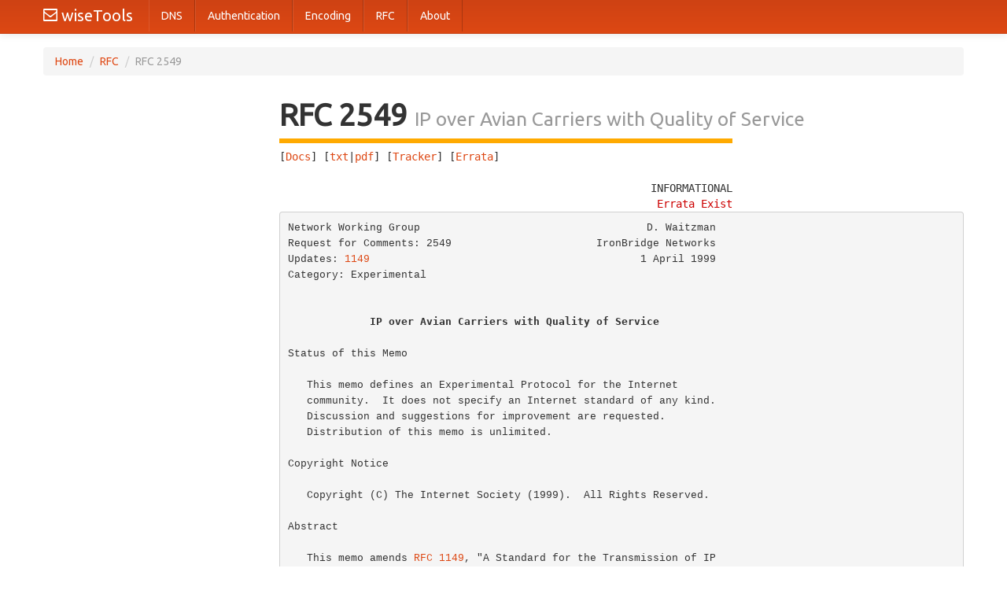

--- FILE ---
content_type: text/html;charset=UTF-8
request_url: https://tools.wordtothewise.com/rfc/rfc2549
body_size: 15607
content:
<!DOCTYPE html>
<html>
  <head><title>RFC 2549 - IP over Avian Carriers with Quality of Service</title>
    <link href="/css/bootstrap.css" rel="stylesheet" media="screen">
<link href="/css/rfc.css" rel="stylesheet" media="screen">
<script src="/js/rfc.js"></script>
    <link href="/css/style.css" rel="stylesheet" media="screen">
    <link href="/css/bootstrap-responsive.css" rel="stylesheet" media="screen">
    <!-- HTML5 shim, for IE6-8 support of HTML5 elements -->
    <!--[if lt IE 9]>
        <script src="http://html5shim.googlecode.com/svn/trunk/html5.js"></script>
    <![endif]-->
  <link rel="apple-touch-icon-precomposed" sizes="152x152" href="/favicon_152.png">
  <link rel="apple-touch-icon-precomposed" sizes="120x120" href="/favicon_120.png">
  <link rel="icon" sizes="48x48" href="/favicon_48.png">
  </head>
  <body>
<div id="wrap">
    <div class="navbar navbar-fixed-top">
      <div class="navbar-inner">
        <div class="container">
          <a class="btn btn-navbar" data-toggle="collapse" data-target=".nav-collapse">
            <span class="icon-bar"></span>
            <span class="icon-bar"></span>
            <span class="icon-bar"></span>
            <span class="icon-bar"></span>
            <span class="icon-bar"></span>
            <span class="icon-bar"></span>
          </a>
          <a class="brand" href="/"><i class="icon-envelope"></i> wiseTools</a>
          <div class="nav-collapse collapse">
            <ul class="nav">
              <li><a href="/dns">DNS</a></li>
              <li><a href="/authentication">Authentication</a></li>
              <li><a href="/encoding">Encoding</a></li>
              <li><a href="/rfc">RFC</a></li>
              <li><a href="/about">About</a></li>
            </ul>
          </div>
        </div>
      </div>
    </div>
    <div class="container">
<ul class="breadcrumb">
<li><a href="/">Home</a> <span class="divider">/</span></li>
<li><a href="/rfc">RFC</a> <span class="divider">/</span></li>
<li class="active">RFC 2549</li>
</ul>
    <div class="row-fluid">
<div class="span3">
<div class="accordion affix rfctoc" id="accordian2">
</div>
</div>
<div class="span9">
<h1>RFC 2549 <small>IP over Avian Carriers with Quality of Service</small></h1>

  <div class="content">
   <div style="height: 13px;">
      <div class="pre noprint docinfo bgorange" onclick="showElem(&#39;legend&#39;);" onmouseout="hideElem(&#39;legend&#39;)" onmouseover="this.style.cursor=&#39;pointer&#39;;" style="height: 6px; position: absolute;" title="Click for colour legend.">                                                                        </div>
      <div class="docinfo noprint pre legend" id="legend" onmouseout="hideElem(&#39;legend&#39;);" onmouseover="showElem(&#39;legend&#39;);" style="position:absolute; top: 4px; left: 4ex; visibility:hidden; background-color: white; padding: 4px 9px 5px 7px; border: solid #345 1px; ">
      </div>
   </div>
<span class="pre noprint docinfo top">[<a href="http://tools.ietf.org/html/../html/" title="Document search and retrieval page">Docs</a>] [<a href="http://tools.ietf.org/rfc/rfc2549.txt" title="Plaintext version of this document">txt</a>|<a href="http://tools.ietf.org/pdf/rfc2549" title="PDF version of this document">pdf</a>] [<a href="https://datatracker.ietf.org/doc/rfc2549" title="IESG Datatracker information for this document">Tracker</a>] [<a href="https://www.rfc-editor.org/errata_search.php?rfc=2549">Errata</a>]                                     </span><br>
<span class="pre noprint docinfo">                                                                        </span><br>
<span class="pre noprint docinfo">                                                           INFORMATIONAL</span><br>
<span class="pre noprint docinfo">                                                            <span style="color: #C00;">Errata Exist</span></span><br>
<pre>
Network Working Group                                    D. Waitzman
Request for Comments: 2549                       IronBridge Networks
Updates: <a href="./rfc1149">1149</a>                                           1 April 1999
Category: Experimental


             <span class="h1">IP over Avian Carriers with Quality of Service</span>

Status of this Memo

   This memo defines an Experimental Protocol for the Internet
   community.  It does not specify an Internet standard of any kind.
   Discussion and suggestions for improvement are requested.
   Distribution of this memo is unlimited.

Copyright Notice

   Copyright (C) The Internet Society (1999).  All Rights Reserved.

Abstract

   This memo amends <a href="./rfc1149">RFC 1149</a>, &quot;A Standard for the Transmission of IP
   Datagrams on Avian Carriers&quot;, with Quality of Service information.
   This is an experimental, not recommended standard.

Overview and Rational

   The following quality of service levels are available: Concorde,
   First, Business, and Coach.  Concorde class offers expedited data
   delivery.  One major benefit to using Avian Carriers is that this is
   the only networking technology that earns frequent flyer miles, plus
   the Concorde and First classes of service earn 50% bonus miles per
   packet.  Ostriches are an alternate carrier that have much greater
   bulk transfer capability but provide slower delivery, and require the
   use of bridges between domains.

   The service level is indicated on a per-carrier basis by bar-code
   markings on the wing.  One implementation strategy is for a bar-code
   reader to scan each carrier as it enters the router and then enqueue
   it in the proper queue, gated to prevent exit until the proper time.
   The carriers may sleep while enqueued.

   For secure networks, carriers may have classes Prime or Choice.
   Prime carriers are self-keying when using public key encryption.
   Some distributors have been known to falsely classify Choice carriers
   as Prime.

   Packets MAY be marked for deletion using RED paint while enqueued.



<span class="grey">Waitzman                      Experimental                      [Page 1]</span></pre>
<hr align="left" class="noprint" style="width: 96ex;"><!--NewPage--><pre class="newpage"><a class="invisible" href="#page-2" id="page-2" name="page-2"> </a>
<span class="grey"><a href="./rfc2549">RFC 2549</a>            IP over Avian Carriers with QoS         1 April 1999</span>


   Weighted fair queueing (WFQ) MAY be implemented using scales, as
   shown:

                                                  __
                                  _____/-----\   / o\
                                 &lt;____   _____\_/    &gt;--
                 +-----+              \ /    /______/
                 | 10g |               /|:||/
                 +-----+              /____/|
                 | 10g |                    |
                 +-----+          ..        <a href="#page-X">X</a>
               ===============================
                              ^
                              |
                          =========

   Carriers in the queue too long may leave log entries, as shown on the
   scale.

   The following is a plot of traffic shaping, from coop-erative host
   sites.


        Alt |       Plot of Traffic Shaping showing carriers in flight
            |
         2k |           ....................
            |          .                    .
            |         .                      .
         1k |        .                        .
            |   +---+                          +---+
            |   | A |                          | B |
            |   +---+                          +---+
            |_____________________________________________


   Avian carriers normally bypass bridges and tunnels but will seek out
   worm hole tunnels.  When carrying web traffic, the carriers may
   digest the spiders, leaving behind a more compact representation.
   The carriers may be confused by mirrors.

   Round-robin queueing is not recommended.  Robins make for well-tuned
   networks but do not support the necessary auto-homing feature.

   A BOF was held at the last IETF but only Avian Carriers were allowed
   entry, so we don&#39;t know the results other than we&#39;re sure they think
   MPLS is great.  Our attempts at attaching labels to the carriers have
   been met with resistance.




<span class="grey">Waitzman                      Experimental                      [Page 2]</span></pre>
<hr align="left" class="noprint" style="width: 96ex;"><!--NewPage--><pre class="newpage"><a class="invisible" href="#page-3" id="page-3" name="page-3"> </a>
<span class="grey"><a href="./rfc2549">RFC 2549</a>            IP over Avian Carriers with QoS         1 April 1999</span>


   NATs are not recommended either -- as with many protocols, modifying
   the brain-embedded IP addresses is difficult, plus Avian Carriers MAY
   eat the NATs.

   Encapsulation may be done with saran wrappers.  Unintentional
   encapsulation in hawks has been known to occur, with decapsulation
   being messy and the packets mangled.

   Loose source routes are a viable evolutionary alternative enhanced
   standards-based MSWindows-compliant technology, but strict source
   routes MUST NOT be used, as they are a choke-point.

   The ITU has offered the IETF formal alignment with its corresponding
   technology, Penguins, but that won&#39;t fly.

   Multicasting is supported, but requires the implementation of a clone
   device.  Carriers may be lost if they are based on a tree as it is
   being pruned.  The carriers propagate via an inheritance tree.  The
   carriers have an average TTL of 15 years, so their use in expanding
   ring searches is limited.

   Additional quality of service discussion can be found in a Michelin&#39;s
   guide.

MIB and Management issues

   AvCarrier2 OBJECT-TYPE
     SYNTAX     SEQUENCE OF DNA
     MAX-ACCESS can&#39;t-read
     STATUS     living
     DESCRIPTION &quot;Definition of an avian carrier&quot;
     ::= { life eukaryotes mitochondrial_eukaryotes crown_eukaryotes
           metazoa chordata craniata vertebrata gnathostomata
           sarcopterygii terrestrial_vertebrates amniota diapsida
           archosauromorpha archosauria dinosauria aves neornithes
           columbiformes columbidae columba livia }

   AvCarrier OBJECT-TYPE
     SYNTAX     SET OF Cells
     MAX-ACCESS not-accessible
     STATUS     obsolete
     DESCRIPTION &quot;Definition of an avian carrier&quot;
     ::= { life animalia chordata vertebrata aves
           columbiformes columbidae columba livia }

   PulseRate OBJECT-TYPE
     SYNTAX     Gauge(0..300)
     MAX-ACCESS read-only



<span class="grey">Waitzman                      Experimental                      [Page 3]</span></pre>
<hr align="left" class="noprint" style="width: 96ex;"><!--NewPage--><pre class="newpage"><a class="invisible" href="#page-4" id="page-4" name="page-4"> </a>
<span class="grey"><a href="./rfc2549">RFC 2549</a>            IP over Avian Carriers with QoS         1 April 1999</span>


     STATUS     current
     DESCRIPTION &quot;Pulse rate of carrier, as measured in neck.
                  Frequent sampling is disruptive to operations.&quot;
     ::= { AvCarrier 1}

   The carriers will not line up in lexigraphic order but will
   naturally order in a large V shape.  Bulk retrieval is possible
   using the Powerful Get-Net operator.

Specification of Requirements

   In this document, several words are used to signify the requirements
   of the specification.  These words are often capitalized.

   MUST      Usually.

   MUST NOT  Usually not.

   SHOULD    Only when Marketing insists.

   MAY       Only if it doesn&#39;t cost extra.

Security Considerations

   There are privacy issues with stool pigeons.

   Agoraphobic carriers are very insecure in operation.

Patent Considerations

   There is ongoing litigation about which is the prior art: carrier or
   egg.

References

   Waitzman, D., &quot;A Standard for the Transmission of IP Datagrams on
   Avian Carriers&quot;, <a href="./rfc1149">RFC 1149</a>, 1 April 1990.

ACKnowledgments

   Jim.Carlson.Ibnets.com &gt; Jon.Saperia . ack 32 win 123 (DF)
   Ross Callon, Scott Bradner, Charlie Lynn ...









<span class="grey">Waitzman                      Experimental                      [Page 4]</span></pre>
<hr align="left" class="noprint" style="width: 96ex;"><!--NewPage--><pre class="newpage"><a class="invisible" href="#page-5" id="page-5" name="page-5"> </a>
<span class="grey"><a href="./rfc2549">RFC 2549</a>            IP over Avian Carriers with QoS         1 April 1999</span>


Author&#39;s Address

   David Waitzman
   IronBridge Networks
   55 Hayden Ave
   Lexington, MA 02421
   Phone: (781) 372-8161

   EMail: djw@vineyard.net










































<span class="grey">Waitzman                      Experimental                      [Page 5]</span></pre>
<hr align="left" class="noprint" style="width: 96ex;"><!--NewPage--><pre class="newpage"><a class="invisible" href="#page-6" id="page-6" name="page-6"> </a>
<span class="grey"><a href="./rfc2549">RFC 2549</a>            IP over Avian Carriers with QoS         1 April 1999</span>


Full Copyright Statement

   Copyright (C) The Internet Society (1999).  All Rights Reserved.

   This document and translations of it may be copied and furnished to
   others, and derivative works that comment on or otherwise explain it
   or assist in its implementation may be prepared, copied, published
   and distributed, in whole or in part, without restriction of any
   kind, provided that the above copyright notice and this paragraph are
   included on all such copies and derivative works.  However, this
   document itself may not be modified in any way, such as by removing
   the copyright notice or references to the Internet Society or other
   Internet organizations, except as needed for the purpose of
   developing Internet standards in which case the procedures for
   copyrights defined in the Internet Standards process must be
   followed, or as required to translate it into languages other than
   English.

   The limited permissions granted above are perpetual and will not be
   revoked by the Internet Society or its successors or assigns.

   This document and the information contained herein is provided on an
   &quot;AS IS&quot; basis and THE INTERNET SOCIETY AND THE INTERNET ENGINEERING
   TASK FORCE DISCLAIMS ALL WARRANTIES, EXPRESS OR IMPLIED, INCLUDING
   BUT NOT LIMITED TO ANY WARRANTY THAT THE USE OF THE INFORMATION
   HEREIN WILL NOT INFRINGE ANY RIGHTS OR ANY IMPLIED WARRANTIES OF
   MERCHANTABILITY OR FITNESS FOR A PARTICULAR PURPOSE.
























Waitzman                      Experimental                      [Page 6]

</pre><br>
    <span class="noprint"><small><small>Html markup produced by rfcmarkup 1.129b, available from
      <a href="https://tools.ietf.org/tools/rfcmarkup/">https://tools.ietf.org/tools/rfcmarkup/</a>
    </small></small></span>
  </div>

</div>
</div>

    </div>
    <div id="push"></div>
</div>
    <div id="footer">
      <div class="container">
        <a href="https://wordtothewise.com/">
          <img src="/w_15.png" alt="" width="26" height="23">
        </a>
        <ul>
         <li>© 2014-2018 Word to the Wise</li>
         <li class="menu-item">
           <a href="https://wordtothewise.com/contact/">Contact</a>
         </li>
        </ul>
      </div>
    </div>
    <script src="/js/jquery-1.8.3.min.js"></script>
    <script src="/js/bootstrap.min.js"></script>

<!-- tools.wordtothewise.com -->
  </body>
</html>


--- FILE ---
content_type: text/css; charset=utf-8
request_url: https://tools.wordtothewise.com/css/rfc.css
body_size: 1531
content:

@media (min-width: 1200px) {
  .rfctoc {
      width: 270px;
  }
}

@media (min-width: 980px) and (max-width: 1199px) {
  .rfctoc {
      width: 220px;
  }
}

@media (min-width: 768px) and (max-width: 979px) {
  .rfctoc {
      width: 146px;
  }
}

@media (max-width: 767px) {
  .rfctoc {
      display: none;
  }
}

.rfctoc li a {
    white-space: nowrap;
    text-overflow: ellipsis;
    overflow: hidden;
}

.h1, .h2, .h3, .h4, .h5, .h6 {
    font-weight: bold;
    line-height: 0pt;
    display: inline;
    white-space: pre;
    font-family: monospace;
    font-size: 1em;
    font-weight: bold;
}
.pre {
    white-space: pre;
    font-family: monospace;
}
.header{
    font-weight: bold;
}
.newpage {
    page-break-before: always;
}
.invisible {
    text-decoration: none;
    color: white;
}
a.selflink {
    color: black;
    text-decoration: none;
}
@media print {
    body {
        font-family: monospace;
        font-size: 10.5pt;
    }
    h1, h2, h3, h4, h5, h6 {
        font-size: 1em;
    }
    
    a:link, a:visited {
        color: inherit;
        text-decoration: none;
    }
    .noprint {
        display: none;
    }
}
@media screen {
    .grey, .grey a:link, .grey a:visited {
	color: #777;
    }
    .bgwhite  { background-color: white; }
    .bgred    { background-color: #F44; }
    .bggrey   { background-color: #666; }
    .bgbrown  { background-color: #840; }            
    .bgorange { background-color: #FA0; }
    .bgyellow { background-color: #EE0; }
    .bgmagenta{ background-color: #F4F; }
    .bgblue   { background-color: #66F; }
    .bgcyan   { background-color: #4DD; }
    .bggreen  { background-color: #4F4; }
    .legend   { font-size: 90%; }
    .cplate   { font-size: 70%; border: solid grey 1px; }
}

--- FILE ---
content_type: text/css; charset=utf-8
request_url: https://tools.wordtothewise.com/css/style.css
body_size: 1208
content:


html,
      body {
        height: 100%;
        /* The html and body elements cannot have any padding or margin. */
      }

      #wrap > .container {
        padding-top: 60px;
      }

      /* Wrapper for page content to push down footer */
      #wrap {
        min-height: 100%;
        height: auto !important;
        height: 100%;
        /* Negative indent footer by it's height */
        margin: 0 auto -80px;
      }

      /* Set the fixed height of the footer here */
      #push,
      #footer {
        height: 80px;
      }
      #footer {
        border-top: 1px solid #dfdfe6;
	padding-top: 2px;
	padding-bottom: -5px;
      }

      #footer img {
        margin-left: 40px;
        margin-top: 34px;
        float: left;
      }

      #footer ul {
        margin-top: 33px;
        padding-left: 4px;
        float: left;
      }

      #footer ul li {
        list-style-type: none;
        display: inline;
        color: #a2a7ce;
        font-size: 14px;
        padding-right: 25px;
      }

      #footer ul li a {
        color: rgb(69, 83, 164);
      }

      /* Lastly, apply responsive CSS fixes as necessary */
      @media (max-width: 767px) {
        #footer {
          margin-left: -20px;
          margin-right: -20px;
          padding-left: 20px;
          padding-right: 20px;
        }
      }

.bg-color-white {
  background-color: #ffffff !important;
  color: #2f304c !important;
}